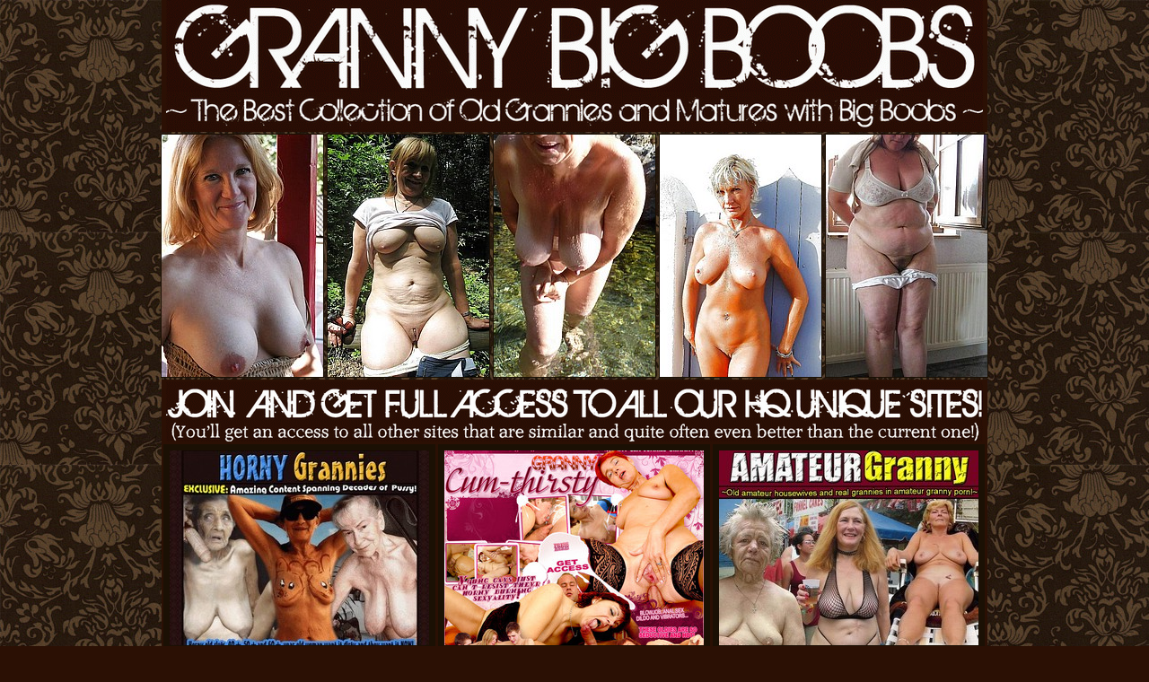

--- FILE ---
content_type: text/html; charset=UTF-8
request_url: http://gigapron.com/11553/798307/4258/index.php
body_size: 1782
content:
<!DOCTYPE HTML PUBLIC "-//W3C//DTD HTML 4.0 Transitional//EN">
<html>
<head>
<title>Granny Big Boobs</title>
<meta name="description" content="Enjoy our Granny, Oma, Grandma, Mature, Mom, Granny pictures of hot busty ladies!" />
<meta name="keywords" content="Granny, mature, mom, granny, grandma, old, bbw, milf, oma, fat, german granny, big tits, big boobs, huge tits, fat tits, saggy tits, big melons, busty" />
<style type="text/css">img{border-color : #1B1004;}</style>
</head>
<body bgcolor="#2B1004" text="#FFFFFF" link="#ffffff" vlink="#ffffff" alink=#228B22 style="margin:0; padding:0;" background="http://gigapron.com/115/11553/358/bgnew.jpg">
<div align="center"><center>
<TABLE border=0 cellspacing=0 cellpadding=0 width=920 bgcolor="#2B1004">
<tr>
<td align="center" colspan="5"><img src="http://gigapron.com/115/11553/358/gbblogo.png" width="910" height="104" border="0" title="" alt="Granny Big Boobs Logo" /><br>
<a href="http://www.adult-empire.com/rs.php?site_id=11553&wm_id=4258&sub_id=1&rs_fhg_id=798307&o=http%3A%2F%2Fgigapron.com%2F11553%2F798307%2F4258%2Findex.php"><img src="http://gigapron.com/115/11553/358/topdesc.png" border="0" width="910" height="43" title="" alt="" /></a>
</td></tr></table>


<div align="center"><center>
<table border="0" cellspacing="1" cellpadding="1">
  <tr>
    <td align="center"><a href="http://gigapron.com/115/11553/358/granny-big-boobs126.jpg"><img src="http://gigapron.com/115/11553/358/tngranny-big-boobs126.jpg" alt="granny-big-boobs126.jpg" border="1" width="180" height="270"></a></td>
    <td align="center"><a href="http://gigapron.com/115/11553/358/granny-big-boobs127.jpg"><img src="http://gigapron.com/115/11553/358/tngranny-big-boobs127.jpg" alt="granny-big-boobs127.jpg" border="1" width="180" height="270"></a></td>
    <td align="center"><a href="http://gigapron.com/115/11553/358/granny-big-boobs128.jpg"><img src="http://gigapron.com/115/11553/358/tngranny-big-boobs128.jpg" alt="granny-big-boobs128.jpg" border="1" width="180" height="270"></a></td>
    <td align="center"><a href="http://gigapron.com/115/11553/358/granny-big-boobs129.jpg"><img src="http://gigapron.com/115/11553/358/tngranny-big-boobs129.jpg" alt="granny-big-boobs129.jpg" border="1" width="180" height="270"></a></td>
    <td align="center"><a href="http://gigapron.com/115/11553/358/granny-big-boobs130.jpg"><img src="http://gigapron.com/115/11553/358/tngranny-big-boobs130.jpg" alt="granny-big-boobs130.jpg" border="1" width="180" height="270"></a></td>
  </tr>
</table>
</center></div>



<table width="920" border="0" cellpadding="1" cellspacing="1" align="center" bgcolor=#2B1004>
<tr>
<td align="center" colspan="5">
<a href="http://www.adult-empire.com/rs.php?site_id=11553&wm_id=4258&sub_id=1&rs_fhg_id=798307&o=http%3A%2F%2Fgigapron.com%2F11553%2F798307%2F4258%2Findex.php"><img src="http://gigapron.com/115/11553/358/aejoin.png" width="910" height="67" border="0" title="" alt="Join Granny Big Boobs!" /></a>
</td></tr>
<tr>
<td align="center">
<a href="http://www.adult-empire.com/rs.php?site_id=5955&wm_id=4258&sub_id=1&rs_fhg_id=798307"><img src="http://gigapron.com/115/11553/358/1.jpg" width="289" height="217" border="7" title="" alt="" /></a>
</td>
<td align="center">
<a href="http://www.adult-empire.com/rs.php?site_id=6238&wm_id=4258&sub_id=1&rs_fhg_id=798307"><img src="http://gigapron.com/115/11553/358/2.jpg" width="289" height="217" border="7" title="" alt="" /></a>
</td>
<td align="center">
<a href="http://www.adult-empire.com/rs.php?site_id=6511&wm_id=4258&sub_id=1&rs_fhg_id=798307"><img src="http://gigapron.com/115/11553/358/3.jpg" width="289" height="217" border="7" title="" alt="" /></a>
</td>
</tr>
<tr>
<td align="center">
<a href="http://www.adult-empire.com/rs.php?site_id=9735&wm_id=4258&sub_id=1&rs_fhg_id=798307"><img src="http://gigapron.com/115/11553/358/4.jpg" width="289" height="217" border="7" title="" alt="" /></a>
</td>
<td align="center">
<a href="http://www.adult-empire.com/rs.php?site_id=7037&wm_id=4258&sub_id=1&rs_fhg_id=798307"><img src="http://gigapron.com/115/11553/358/5.jpg" width="289" height="217" border="7" title="" alt="" /></a>
</td>
<td align="center">
<a href="http://www.adult-empire.com/rs.php?site_id=6471&wm_id=4258&sub_id=1&rs_fhg_id=798307"><img src="http://gigapron.com/115/11553/358/6.jpg" width="289" height="217" border="7" title="" alt="" /></a>
</td>
</tr>
<tr>
<td align="center" colspan="5">
<img src="http://gigapron.com/115/11553/358/topdesc.png" border="0" width="910" height="43" title="" alt="" /><br>
<a href="http://www.adult-empire.com/rs.php?site_id=11553&wm_id=4258&sub_id=1&rs_fhg_id=798307&o=http%3A%2F%2Fgigapron.com%2F11553%2F798307%2F4258%2Findex.php"><img src="http://gigapron.com/115/11553/358/joingbb.png" width="910" height="67" border="0" title="" alt="Join Granny Big Boobs!" /></a>
</td></tr>
</table>
</center></div>


<script>
 (function(i,s,o,g,r,a,m){i['GoogleAnalyticsObject']=r;i[r]=i[r]||function(){
 (i[r].q=i[r].q||[]).push(arguments)},i[r].l=1*new Date();a=s.createElement(o),
 m=s.getElementsByTagName(o)[0];a.async=1;a.src=g;m.parentNode.insertBefore(a,m)
 })(window,document,'script','https://www.google-analytics.com/analytics.js','ga');

 ga('create', 'UA-46394730-2', 'auto');
 ga('send', 'pageview');

</script>

    <script>   
        var _aa_u="https://stat.adultium.com/";
        var _paq = _paq || [];
        _paq.push(["setDocumentTitle", document.domain + "/" + document.title]);
        //_paq.push(['trackVisibleContentImpressions', true, 750]);
        _paq.push(['enableLinkTracking']);        
        _paq.push(['setRequestMethod', 'POST']);
        _paq.push(['setTrackerUrls', {
            transitionUrl: _aa_u+'stats/saveFHGTransition/',
            //impressionUrl: _aa_u+'stats/saveImpression/',
            clickUrl: _aa_u+'stats/saveFHGClick/',
            //customEventUrl: _aa_u+'stats/saveCustomEvent/'
        }]);
        _paq.push(['setCustomData', { idsite: '11553', wm_id: '4258', gallery_id: '798307', campaign: '1' }])
    </script>
    <script src="https://stat.adultium.com/stats/init/?idsite=11553"></script>
    <script type="text/javascript">
        var d=document, g=d.createElement('script'), s=d.getElementsByTagName('script')[0];
        g.type='text/javascript'; g.async=true; g.defer=true; g.src=_aa_u+'javascript/aa.js'; s.parentNode.insertBefore(g,s);
    </script>    
    <script>
        var links = document.links;
        for(var i = 0; i < links.length; i++) {
            var href = links[i].getAttribute('href');            
            if (href.indexOf('/rs.php') < 0) {
                links[i].className += ' adultiumAnalytic-ignore';
            }
        }        
    </script></body></html>

--- FILE ---
content_type: text/javascript;charset=UTF-8
request_url: https://stat.adultium.com/stats/init/?idsite=11553
body_size: 2934
content:
(function() {
var setCookieObj = {"idsite":"11553","_userid":"9DECBF0A-4564-49E1-BC67-14323CDD5C1A"};var trackerUrls;function addEventListener(d,c,b,a){if(d.addEventListener){d.addEventListener(c,b,a);return true}if(d.attachEvent){return d.attachEvent("on"+c,b)}d["on"+c]=b}function getImage(a,c){var b=new Image(1,1);b.onload=function(){iterator=0;if(typeof c==="function"){c()}};b.src=trackerUrls.transitionUrl+(trackerUrls.transitionUrl.indexOf("?")<0?"?":"&")+a}function sendXmlHttpRequest(d,b,h,c,a){if(typeof c==="undefined"||null===c){c=true}if(typeof a==="undefined"||null===a){a="POST"}if(a==="GET"){b=b+"?"+d}try{var g=window.XMLHttpRequest?new window.XMLHttpRequest():window.ActiveXObject?new ActiveXObject("Microsoft.XMLHTTP"):null;g.withCredentials=true;g.open(a,b,c);if(c===true){g.onreadystatechange=function(){if(this.readyState===4&&!(this.status>=200&&this.status<300)){getImage(d,h)}else{if(this.readyState===XMLHttpRequest.DONE){if(typeof h==="function"){h(g.responseText)}}else{if(typeof h==="function"){h()}}}}}g.setRequestHeader("Content-Type","application/x-www-form-urlencoded; charset=UTF-8");g.send(d)}catch(f){getImage(d,h)}}function getReferrer(){var a="";try{a=window.top.document.referrer}catch(c){if(window.parent){try{a=window.parent.document.referrer}catch(b){a=""}}}if(a===""){a=document.referrer}return a}function getCookie(c){var a=new RegExp("(^|;)[ ]*"+c+"[^;]*=([^;]*)"),b=a.exec(document.cookie);return b?window.decodeURIComponent(b[2]):0}function setCookie(g,h,j,i,e,a){if(!j){j=10*365*24*60*60*1000}var b=new Date();b.setTime(b.getTime()+j);if(!e){var d=window.location.host.split(".");if(d.length>=2){e="."+d[d.length-2]+"."+d[d.length-1]}}var f=g+"="+window.encodeURIComponent(h)+(j?";expires="+b.toGMTString():"")+";path="+(i||"/")+(e?";domain="+e:"")+(a?";secure":"");document.cookie=f}function getScriptBaseUrl(){var b=document.getElementsByTagName("script");var d=b.length-1;var e=b[d];var c=e.src;var a=c.split("/");return"//"+a[2]+"/"}function readTrackerUrls(){for(var c=0;c<_paq.length;c++){var a=_paq[c][0];if(a==="setTrackerUrls"){return _paq[c][1]}}var b=getScriptBaseUrl();return{transitionUrl:b+"stats/saveTransition/",impressionUrl:b+"stats/saveImpression/",clickUrl:b+"stats/saveClick/",customEventUrl:b+"stats/saveCustomEvent/"}}function readConfig(){var e=setCookieObj.idsite,d=setCookieObj._userid;var b={idsite:e,uuid:d,uid:"",customData:null};for(var c=0;c<_paq.length;c++){var a=_paq[c][0];if(a==="setTrackerUrls"){b.trackerUrls=_paq[c][1]}else{if(a==="setUserId"){b.uid=_paq[c][1]}else{if(a==="setCustomData"){b.customData=_paq[c][1]}}}}return b}function initSetSiteIdAndUserCookie(){if(typeof setCookieObj!=="undefined"&&setCookieObj){_paq.push(["setSiteId",setCookieObj.idsite]);if(!getCookie("_aa_userid")){setCookie("_aa_userid",setCookieObj._userid)}}}trackerUrls=readTrackerUrls();initSetSiteIdAndUserCookie();var config=readConfig(),now=new Date(),devicePixelRatio=(new RegExp("Mac OS X.*Safari/")).test(navigator.userAgent)?window.devicePixelRatio||1:1,res=screen.width*devicePixelRatio+"x"+screen.height*devicePixelRatio,request="direction=enter&idsite="+config.idsite+"&h="+now.getHours()+"&m="+now.getMinutes()+"&s="+now.getSeconds()+"&url="+window.encodeURIComponent(window.location.href)+"&urlref="+window.encodeURIComponent(getReferrer())+"&uid="+window.encodeURIComponent(config.uid)+"&_userid=&res="+res;if(config.customData){request+="&data="+window.encodeURIComponent(JSON.stringify(config.customData))}if(setCookieObj.suspend){_paq.unshift(["initSuspend"]);_paq.push(["trackPageView"])}else{sendXmlHttpRequest(request,trackerUrls.transitionUrl)}AdultiumAnalytic=AdultiumAnalyticsTimeTracker=(function(){var y=5000;var b=3000;var v=30000;var s=15000;var n=NaN;var z=null;var g=null;var e=null;var q=null;var i=null;var l=0;var p=null;var j=null;var f=null;var r=false;var h=null;var x=null;var w=null;function u(B,E,C,D,A){e=E;if(e==="image"){z=b;g=v}else{z=s;g=n}f=null;q=i;i=B;if(i!==q){r=false;l=0;c()}else{if(e==="video"&&!r){l=0}}h=C;x=D;w=A}function a(){if(p){clearTimeout(p)}p=null;if(typeof w==="function"){try{w()}catch(A){}}}function c(){if(j){clearInterval(j)}j=null}function k(A){r=true;var D={event:"custom_view_time",view_time:A,item_type:e,billable:true};if(config.customData){for(var B in config.customData){if(config.customData.hasOwnProperty(B)){D[B]=config.customData[B]}}}var C="idsite="+config.idsite+"&url="+i+"&urlref="+window.encodeURIComponent(getReferrer())+"&_userid="+config.uuid+"&data="+window.encodeURIComponent(JSON.stringify(D));sendXmlHttpRequest(C,trackerUrls.customEventUrl,function(E){if(E!==undefined&&typeof h==="function"){E=JSON.parse(E);h(E)}})}function t(B){f=new Date();if(!B){B=y}if(l+B>=g){B=g-l;c()}l+=B;if(B>=1000){var A=B%1000;B=B-A;k(B,"image")}}function m(){f=new Date();j=setInterval(t,y)}function o(){if(typeof w==="function"){try{w()}catch(A){}}t(z);m()}function d(){if(typeof x==="function"){try{x(z)}catch(A){}}p=setTimeout(o,z)}return{isFullyInitialized:false,getStatsServerUserId:function(){return setCookieObj._userid},startImageViewTimeTracking:function(B,C,D,A){this.startViewTimeTracking(B,"image",C,D,A)},stopImageViewTimeTracking:function(){this.stopViewTimeTracking()},startVideoViewTimeTracking:function(B,C,D,A){this.startViewTimeTracking(B,"video",C,D,A)},stopVideoViewTimeTracking:function(){this.stopViewTimeTracking()},startViewTimeTracking:function(B,E,C,D,A){if(!B){console.error("Invalid url is passed to AdultiumAnalyticsTimeTracker.startViewTimeTracking: url="+B);return}if(E!=="image"&&E!=="video"){console.error("Invalid item type is passed to AdultiumAnalyticsTimeTracker.startViewTimeTracking: itemType="+E);return}u(B,E,C,D,A);if(r){m()}else{d()}},stopViewTimeTracking:function(){a();c();if(r&&f){var A=new Date().getTime()-f.getTime();if(A>0){t(A)}}f=null}}})();
})();